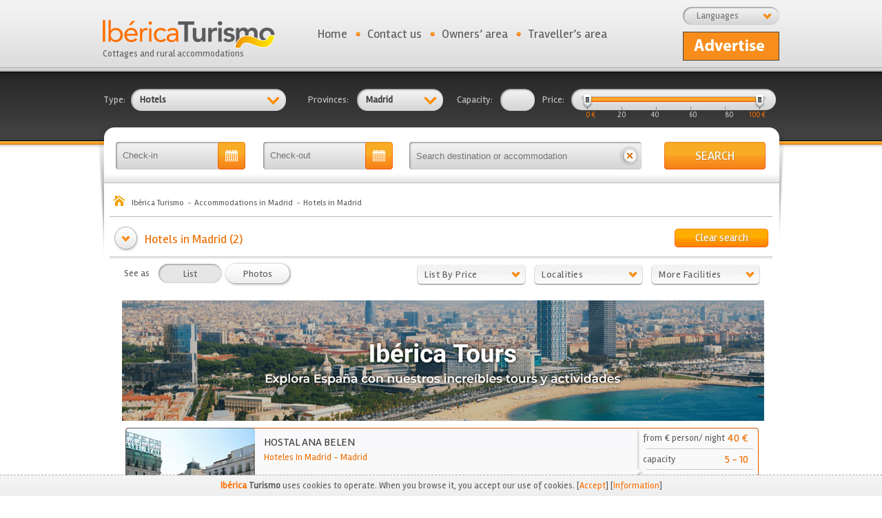

--- FILE ---
content_type: text/html; charset=UTF-8
request_url: https://ibericaturismo.com/en/accommodations/hoteles-in-madrid/4/28
body_size: 12042
content:
<!DOCTYPE html PUBLIC "-//W3C//DTD XHTML 1.0 Transitional//EN" "http://www.w3.org/TR/xhtml1/DTD/xhtml1-transitional.dtd">
<html xmlns="http://www.w3.org/1999/xhtml">
<head>
	
	<title>Hoteles y Casas Rurales en Madrid. Ibérica Turismo</title>
	<meta name="Description" content="Listado de hoteles y hoteles en Madrid. Buscador de alojamientos ordenados por precio, capacidad y características. Encuentra tu alojamiento rural ideal." />
	<meta name="language" content="es" />
	<meta name="revisit-after" content="7 days" />
	<meta name="GOOGLEBOT" content="INDEX,FOLLOW,ALL"/>
	<meta name="robots" content="index,follow,all"/>

	<meta http-equiv="Content-Type" content="text/html; charset=utf-8" />

	<link href='https://fonts.googleapis.com/css?family=Rambla&subset=latin,latin-ext' rel='stylesheet' type='text/css'>

	<link href="//maxcdn.bootstrapcdn.com/font-awesome/4.7.0/css/font-awesome.min.css" rel="stylesheet" type="text/css" /><link href="https://ibericaturismo.com/css/css_combinado.css?v=1.0.1" rel="stylesheet" type="text/css" />
	<script type="text/javascript">
		var site_url	= 'https://ibericaturismo.com/';
		var est_idioma	= 'en';
		var varios_seleccionados = 'Several marked';
	</script>

	<script type="text/javascript" src="https://ibericaturismo.com/js/js_combinado.js?v1"></script>

	<link rel="shortcut icon" href="https://ibericaturismo.com/favicon.ico" />

	<!-- Google Maps -->
		<meta name="viewport" content="width=1056">
			<meta name="google-translate-customization" content="edd7a828da86c91e-01de52b55a32cc78-g8e5cffaa50300f2c-16"></meta>

	
	

	<!-- Global site tag (gtag.js) - Google Analytics -->
	<script async src="https://www.googletagmanager.com/gtag/js?id=G-GPNXJG421B"></script>
	<script>
	  window.dataLayer = window.dataLayer || [];
	  function gtag(){dataLayer.push(arguments);}
	  gtag('js', new Date());

	  gtag('config', 'G-GPNXJG421B');
	  gtag('config', 'UA-40459918-10');
	</script>

	</head>
<body>

	<a href="https://plus.google.com/115650651552094618337" rel="publisher"><span style="display: none;">Google+</span></a>

	<script type="text/javascript">
		var es_inicio = '0';
	</script>

	<!-- Login con la aplicación de Facebook -->
<div id="fb-root"></div>
<script type="application/javascript">

	//Load the SDK Asynchronously
	(function(d){
		var js, id = 'facebook-jssdk', ref = d.getElementsByTagName('script')[0];
		if (d.getElementById(id)) {return;}
		js = d.createElement('script'); js.id = id; js.async = true;
		js.src = "//connect.facebook.net/en_US/all.js";
		ref.parentNode.insertBefore(js, ref);
	}(document));

	// Additional JS functions here
	window.fbAsyncInit = function() {
		
		FB.init({
			appId      : '497760750287293', // App ID
			channelUrl : 'http://www.ibericaturismo.com/', // Channel File
			status     : true, // check login status
			cookie     : true, // enable cookies to allow the server to access the session
			xfbml      : true  // parse XFBML
		});

	};

	
	// Comprobamos los permisos del usuario
  	function comprobar_acceso_facebook(tipo_usuario) {
		FB.getLoginStatus(function(response) {
			// Estoy logueado, pero no tengo acceso a la aplicación
			// No tengo la sesión iniciada en Facebook
			if (response['status'] !== 'connected') 
				login(tipo_usuario);
			
		});
	}

  	// Nos logueamos en la aplicación
	function login(tipo_usuario) {

		$.browser.safari = ($.browser.webkit && !(/chrome/.test(navigator.userAgent.toLowerCase())));

		if ($.browser.safari)
		    alert('Para acceder desde Safari, active los popups en su navegador o acceda directamente desde Facebook.');
		else
		{  		
		
	    	FB.login(function(response) {
	        	//console.log(response);
		    	// Si nos hemos logueado correctamente
	        	if (response.authResponse) {
	
	        		FB.api('/me', function(usuario) {
						
	        	    	datos = { 'usuario': usuario };
	
	        	    	$.ajax({
	        				url: site_url + 'en/' + tipo_usuario + '/registro/facebook?' + Math.floor(Math.random() * 100000),
	        				data: datos,
	        				type: 'post',
	        				dataType: 'json'
	        			}).done(function(res) { 
	
	        				// Si nos hemos registrado correctamente (Solo la primera vez), buscamos la imagen de perfil
	        				if ( res['registro'] == true)
	        				{
	        					var url = "https://graph.facebook.com/" + res['fb_username'] + "/picture?redirect=false&type=large";
	
	        					$.ajax({
	                				url: url,
	                				dataType: 'json'
	                			}).done(function(res_fb) { 
	
	                				// Obtenemos la ruta real de la imagen del usuario
	                				var url_imagen 	= res_fb['data']['url'];
	                				var fb_username = usuario['username'];
	                				var id_facebook = usuario['id'];
	                				
	                				datos = { 'url_imagen': url_imagen, 'fb_username': fb_username, 'id_facebook': id_facebook };
	
	                				$.ajax({
	                    				url: site_url + 'en/' + tipo_usuario + '/registro/imagen_facebook?' + Math.floor(Math.random() * 100000),
	                    				data: datos,
	                    				type: 'post',
	                    				dataType: 'json'
	                    			}).done(function(res) {
	
	                    				// Guardamos la sesion del usuario y le redirigimos su área
	        	        				datos_usuario(tipo_usuario, 0);
	                    				
	                    			});
	                				
	                			});
	        				}
	        				else
	        				{
	            				alert("");
	        					
		        				// Guardamos la sesion del usuario y le redirigimos su área
		        				//datos_usuario(tipo_usuario, 0);
	        				}
	        				
	        			});
	        	    	
	        	    });
	        		
	        	}
	    	});
		}
	}

  	// Obtenemos los datos del usuario conectado e iniciamos sesión
  	// Si hemos pulsado sobre "Dejar comentario" recibe un id distinto a 0 para redirigirle
	function datos_usuario(tipo_usuario, id_alojamiento_referrer) {

	    FB.api('/me', function(usuario) {
		    
	    	// Devuelve un error si el usuario no tiene iniciada la sesión en su equipo
	    	if (usuario['error'] != null)
	    	{ 
				// Comprobamos el error (Sesión no iniciada, aplicación no autorizada)
	    		comprobar_acceso_facebook(tipo_usuario);
	    	}
	    	else
	    	{
		    	datos = { 'id_facebook': usuario.id };
	
		    	$.ajax({
					url: site_url + 'en/' + tipo_usuario + '/acceso/facebook/?' + Math.floor(Math.random() * 100000),
					data: datos,
					type: 'post',
					dataType: 'json'
				}).done(function(res) { 

					if (res['sesion'] == 1)
					{
						if (id_alojamiento_referrer != 0)
							window.location = site_url + "en/" + tipo_usuario + "/comentarios/nuevo/alojamiento/" + id_alojamiento_referrer;
						else
							window.location = site_url + "en/" + tipo_usuario + "/inicio";
					}
					else
					{
						login(tipo_usuario);
					}
					
				});

	    	}
	    });

	}
		
</script>

<div id="cabecera">
	
	<div class="logo_portada">
		<a href="https://ibericaturismo.com/en" title="Ibérica Turismo Cottages and rural accommodations" id="logo_portal"><img src="https://ibericaturismo.com/img/web/logo.png" alt="Ibérica Turismo" /><br />Cottages and rural accommodations</a>
	</div>

	<div id="bg_combo_idiomas">
		<div id="rotulo_combo">Languages</div><div style="clear:both;"></div><div id="combo_idiomas"><a href="https://ibericaturismo.com/es">Español (España)</a><a href="https://ibericaturismo.com/en" style="text-decoration: underline;">English</a></div>	</div>

	<ul id="menu_superior">
		<li class="punto">
			<a href="https://ibericaturismo.com/en">Home</a>		</li>

		<li class="punto">
			<a href="https://ibericaturismo.com/en/contact">Contact us</a>		</li>

		<li class="punto en">
			<a href="https://ibericaturismo.com/en/propietarios/acceso" class="_popup_login mnu">Owners’ area</a>		</li>

		
		<li class="padd en">
			<a href="https://ibericaturismo.com/en/viajeros/acceso"  class="_popup_login mnu" id="area_viajeros">Traveller’s area</a>		</li>

		<!--
			<li>
				<div id="google_translate_element" style="padding-left: 10px; height: 26px; overflow: hidden;"></div><script type="text/javascript">
				function googleTranslateElementInit() {
				  new google.translate.TranslateElement({pageLanguage: 'es', includedLanguages: 'ca,de,en,es,eu,fr,gl,it,pt', autoDisplay: false}, 'google_translate_element');
				}
				</script><script type="text/javascript" src="//translate.google.com/translate_a/element.js?cb=googleTranslateElementInit"></script>
			</li>
		  -->
	</ul>

	<div id="alta-gratis" class="en">
		<a href="https://ibericaturismo.com/en/atencion-al-cliente">&nbsp</a>	</div>
</div>
	<div id="bg_contenido_fin">
		<div id="bg_contenido">

			
			<form action="https://ibericaturismo.com/en/alojamientos/busqueda" id="frm_busqueda" method="post" accept-charset="utf-8">
	<table cellpadding="0" cellspacing="0" border="0" width="980" align="center" style="padding-top: 31px;" class="busqueda-superior">
		<tr>

			<td><span class="rotulo_busqueda">Type:</span></td>
			<td style="position: relative;">
				<div class="bg_combo_busqueda" id="combo_tipos" style="background: url(https://ibericaturismo.com/img/web/sprite2.png);background-position: 0 -90px; no-repeat; width: 195px;">See categories</div>

				<div class="contiene_combo" id="cb_tipos" style="display: none;">
					<div class="flecha_combo" style="margin: 0 0 0 198px;"></div>
					<div style="clear:both;"></div>
					<div class="combo_busqueda">
															<a href="javascript:void(0);" title="Click to select Holiday Cottages (Rooms)" class="selector bg_combo_nosel" id="tipos_1" onclick="javascript:rellenar_input('tipos', 1);">
										Holiday Cottages (Rooms)									</a>
															<a href="javascript:void(0);" title="Click to select Holiday Cottages (Complete)" class="selector bg_combo_nosel" id="tipos_2" onclick="javascript:rellenar_input('tipos', 2);">
										Holiday Cottages (Complete)									</a>
															<a href="javascript:void(0);" title="Click to select Apartments" class="selector bg_combo_nosel" id="tipos_3" onclick="javascript:rellenar_input('tipos', 3);">
										Apartments									</a>
															<a href="javascript:void(0);" title="Click to select Hotels" class="selector bg_combo_nosel" id="tipos_4" onclick="javascript:rellenar_input('tipos', 4);">
										Hotels									</a>
															<a href="javascript:void(0);" title="Click to select Youth Hostels" class="selector bg_combo_nosel" id="tipos_5" onclick="javascript:rellenar_input('tipos', 5);">
										Youth Hostels									</a>
															<a href="javascript:void(0);" title="Click to select Campsite" class="selector bg_combo_nosel" id="tipos_6" onclick="javascript:rellenar_input('tipos', 6);">
										Campsite									</a>
															<a href="javascript:void(0);" title="Click to select Houses for rent" class="selector bg_combo_nosel" id="tipos_7" onclick="javascript:rellenar_input('tipos', 7);">
										Houses for rent									</a>
												<div class="botones_combo">
							<a href="javascript:void(0);" title="Clear" class="limpiar" onclick="javascript:limpia_combo('tipos');">Clear</a>
							<a href="javascript:void(0);" title="Confirm" class="confirmar" onclick="javascript:click_combo('tipos');$('#frm_busqueda').submit();">Confirm</a>
						</div>
						<div style="clear:both;"></div>
					</div>
				</div>

				<input type="text" name="tipos" value="4" id="tipos" style="display: none;" />			</td>

			<td><span class="rotulo_busqueda">Provinces:</span></td>
			<td style="position: relative;">
				<div class="bg_combo_busqueda" id="combo_ids_provincias" style="background: url(https://ibericaturismo.com/img/web/sprite2.png) no-repeat; background-position: 0 -172px; width: 95px;">See Provinces.</div>

				<div class="contiene_combo" id="cb_ids_provincias" style="display: none;">
					<div class="flecha_combo" style="margin: 0 0 0 98px;"></div>
					<div style="clear:both;"></div>
					<div class="combo_busqueda" style="margin-left: -100px;">
						<div id="scroll">
																<a href="javascript:void(0);" title="Click to select Álava" class="selector bg_combo_nosel" id="ids_provincias_1" onclick="javascript:rellenar_input('ids_provincias', 1);">
										Álava									</a>
																<a href="javascript:void(0);" title="Click to select Albacete" class="selector bg_combo_nosel" id="ids_provincias_2" onclick="javascript:rellenar_input('ids_provincias', 2);">
										Albacete									</a>
																<a href="javascript:void(0);" title="Click to select Alicante" class="selector bg_combo_nosel" id="ids_provincias_3" onclick="javascript:rellenar_input('ids_provincias', 3);">
										Alicante									</a>
																<a href="javascript:void(0);" title="Click to select Almería" class="selector bg_combo_nosel" id="ids_provincias_4" onclick="javascript:rellenar_input('ids_provincias', 4);">
										Almería									</a>
																<a href="javascript:void(0);" title="Click to select Asturias" class="selector bg_combo_nosel" id="ids_provincias_33" onclick="javascript:rellenar_input('ids_provincias', 33);">
										Asturias									</a>
																<a href="javascript:void(0);" title="Click to select Ávila" class="selector bg_combo_nosel" id="ids_provincias_5" onclick="javascript:rellenar_input('ids_provincias', 5);">
										Ávila									</a>
																<a href="javascript:void(0);" title="Click to select Badajoz" class="selector bg_combo_nosel" id="ids_provincias_6" onclick="javascript:rellenar_input('ids_provincias', 6);">
										Badajoz									</a>
																<a href="javascript:void(0);" title="Click to select Baleares" class="selector bg_combo_nosel" id="ids_provincias_7" onclick="javascript:rellenar_input('ids_provincias', 7);">
										Baleares									</a>
																<a href="javascript:void(0);" title="Click to select Barcelona" class="selector bg_combo_nosel" id="ids_provincias_8" onclick="javascript:rellenar_input('ids_provincias', 8);">
										Barcelona									</a>
																<a href="javascript:void(0);" title="Click to select Burgos" class="selector bg_combo_nosel" id="ids_provincias_9" onclick="javascript:rellenar_input('ids_provincias', 9);">
										Burgos									</a>
																<a href="javascript:void(0);" title="Click to select Cáceres" class="selector bg_combo_nosel" id="ids_provincias_10" onclick="javascript:rellenar_input('ids_provincias', 10);">
										Cáceres									</a>
																<a href="javascript:void(0);" title="Click to select Cádiz" class="selector bg_combo_nosel" id="ids_provincias_11" onclick="javascript:rellenar_input('ids_provincias', 11);">
										Cádiz									</a>
																<a href="javascript:void(0);" title="Click to select Cantabria" class="selector bg_combo_nosel" id="ids_provincias_39" onclick="javascript:rellenar_input('ids_provincias', 39);">
										Cantabria									</a>
																<a href="javascript:void(0);" title="Click to select Castellón" class="selector bg_combo_nosel" id="ids_provincias_12" onclick="javascript:rellenar_input('ids_provincias', 12);">
										Castellón									</a>
																<a href="javascript:void(0);" title="Click to select Ceuta" class="selector bg_combo_nosel" id="ids_provincias_51" onclick="javascript:rellenar_input('ids_provincias', 51);">
										Ceuta									</a>
																<a href="javascript:void(0);" title="Click to select Ciudad Real" class="selector bg_combo_nosel" id="ids_provincias_13" onclick="javascript:rellenar_input('ids_provincias', 13);">
										Ciudad Real									</a>
																<a href="javascript:void(0);" title="Click to select Córdoba" class="selector bg_combo_nosel" id="ids_provincias_14" onclick="javascript:rellenar_input('ids_provincias', 14);">
										Córdoba									</a>
																<a href="javascript:void(0);" title="Click to select Cuenca" class="selector bg_combo_nosel" id="ids_provincias_16" onclick="javascript:rellenar_input('ids_provincias', 16);">
										Cuenca									</a>
																<a href="javascript:void(0);" title="Click to select Girona" class="selector bg_combo_nosel" id="ids_provincias_17" onclick="javascript:rellenar_input('ids_provincias', 17);">
										Girona									</a>
																<a href="javascript:void(0);" title="Click to select Granada" class="selector bg_combo_nosel" id="ids_provincias_18" onclick="javascript:rellenar_input('ids_provincias', 18);">
										Granada									</a>
																<a href="javascript:void(0);" title="Click to select Guadalajara" class="selector bg_combo_nosel" id="ids_provincias_19" onclick="javascript:rellenar_input('ids_provincias', 19);">
										Guadalajara									</a>
																<a href="javascript:void(0);" title="Click to select Guipúzcoa" class="selector bg_combo_nosel" id="ids_provincias_20" onclick="javascript:rellenar_input('ids_provincias', 20);">
										Guipúzcoa									</a>
																<a href="javascript:void(0);" title="Click to select Huelva" class="selector bg_combo_nosel" id="ids_provincias_21" onclick="javascript:rellenar_input('ids_provincias', 21);">
										Huelva									</a>
																<a href="javascript:void(0);" title="Click to select Huesca" class="selector bg_combo_nosel" id="ids_provincias_22" onclick="javascript:rellenar_input('ids_provincias', 22);">
										Huesca									</a>
																<a href="javascript:void(0);" title="Click to select Jaén" class="selector bg_combo_nosel" id="ids_provincias_23" onclick="javascript:rellenar_input('ids_provincias', 23);">
										Jaén									</a>
																<a href="javascript:void(0);" title="Click to select La Coruña" class="selector bg_combo_nosel" id="ids_provincias_15" onclick="javascript:rellenar_input('ids_provincias', 15);">
										La Coruña									</a>
																<a href="javascript:void(0);" title="Click to select La Rioja" class="selector bg_combo_nosel" id="ids_provincias_26" onclick="javascript:rellenar_input('ids_provincias', 26);">
										La Rioja									</a>
																<a href="javascript:void(0);" title="Click to select Las Palmas" class="selector bg_combo_nosel" id="ids_provincias_35" onclick="javascript:rellenar_input('ids_provincias', 35);">
										Las Palmas									</a>
																<a href="javascript:void(0);" title="Click to select León" class="selector bg_combo_nosel" id="ids_provincias_24" onclick="javascript:rellenar_input('ids_provincias', 24);">
										León									</a>
																<a href="javascript:void(0);" title="Click to select Lleida" class="selector bg_combo_nosel" id="ids_provincias_25" onclick="javascript:rellenar_input('ids_provincias', 25);">
										Lleida									</a>
																<a href="javascript:void(0);" title="Click to select Lugo" class="selector bg_combo_nosel" id="ids_provincias_27" onclick="javascript:rellenar_input('ids_provincias', 27);">
										Lugo									</a>
																<a href="javascript:void(0);" title="Click to select Madrid" class="selector bg_combo_nosel" id="ids_provincias_28" onclick="javascript:rellenar_input('ids_provincias', 28);">
										Madrid									</a>
																<a href="javascript:void(0);" title="Click to select Málaga" class="selector bg_combo_nosel" id="ids_provincias_29" onclick="javascript:rellenar_input('ids_provincias', 29);">
										Málaga									</a>
																<a href="javascript:void(0);" title="Click to select Melilla" class="selector bg_combo_nosel" id="ids_provincias_52" onclick="javascript:rellenar_input('ids_provincias', 52);">
										Melilla									</a>
																<a href="javascript:void(0);" title="Click to select Murcia" class="selector bg_combo_nosel" id="ids_provincias_30" onclick="javascript:rellenar_input('ids_provincias', 30);">
										Murcia									</a>
																<a href="javascript:void(0);" title="Click to select Navarra" class="selector bg_combo_nosel" id="ids_provincias_31" onclick="javascript:rellenar_input('ids_provincias', 31);">
										Navarra									</a>
																<a href="javascript:void(0);" title="Click to select Ourense" class="selector bg_combo_nosel" id="ids_provincias_32" onclick="javascript:rellenar_input('ids_provincias', 32);">
										Ourense									</a>
																<a href="javascript:void(0);" title="Click to select Palencia" class="selector bg_combo_nosel" id="ids_provincias_34" onclick="javascript:rellenar_input('ids_provincias', 34);">
										Palencia									</a>
																<a href="javascript:void(0);" title="Click to select Pontevedra" class="selector bg_combo_nosel" id="ids_provincias_36" onclick="javascript:rellenar_input('ids_provincias', 36);">
										Pontevedra									</a>
																<a href="javascript:void(0);" title="Click to select S.C. Tenerife" class="selector bg_combo_nosel" id="ids_provincias_38" onclick="javascript:rellenar_input('ids_provincias', 38);">
										S.C. Tenerife									</a>
																<a href="javascript:void(0);" title="Click to select Salamanca" class="selector bg_combo_nosel" id="ids_provincias_37" onclick="javascript:rellenar_input('ids_provincias', 37);">
										Salamanca									</a>
																<a href="javascript:void(0);" title="Click to select Segovia" class="selector bg_combo_nosel" id="ids_provincias_40" onclick="javascript:rellenar_input('ids_provincias', 40);">
										Segovia									</a>
																<a href="javascript:void(0);" title="Click to select Sevilla" class="selector bg_combo_nosel" id="ids_provincias_41" onclick="javascript:rellenar_input('ids_provincias', 41);">
										Sevilla									</a>
																<a href="javascript:void(0);" title="Click to select Soria" class="selector bg_combo_nosel" id="ids_provincias_42" onclick="javascript:rellenar_input('ids_provincias', 42);">
										Soria									</a>
																<a href="javascript:void(0);" title="Click to select Tarragona" class="selector bg_combo_nosel" id="ids_provincias_43" onclick="javascript:rellenar_input('ids_provincias', 43);">
										Tarragona									</a>
																<a href="javascript:void(0);" title="Click to select Teruel" class="selector bg_combo_nosel" id="ids_provincias_44" onclick="javascript:rellenar_input('ids_provincias', 44);">
										Teruel									</a>
																<a href="javascript:void(0);" title="Click to select Toledo" class="selector bg_combo_nosel" id="ids_provincias_45" onclick="javascript:rellenar_input('ids_provincias', 45);">
										Toledo									</a>
																<a href="javascript:void(0);" title="Click to select Valencia" class="selector bg_combo_nosel" id="ids_provincias_46" onclick="javascript:rellenar_input('ids_provincias', 46);">
										Valencia									</a>
																<a href="javascript:void(0);" title="Click to select Valladolid" class="selector bg_combo_nosel" id="ids_provincias_47" onclick="javascript:rellenar_input('ids_provincias', 47);">
										Valladolid									</a>
																<a href="javascript:void(0);" title="Click to select Vizcaya" class="selector bg_combo_nosel" id="ids_provincias_48" onclick="javascript:rellenar_input('ids_provincias', 48);">
										Vizcaya									</a>
																<a href="javascript:void(0);" title="Click to select Zamora" class="selector bg_combo_nosel" id="ids_provincias_49" onclick="javascript:rellenar_input('ids_provincias', 49);">
										Zamora									</a>
																<a href="javascript:void(0);" title="Click to select Zaragoza" class="selector bg_combo_nosel" id="ids_provincias_50" onclick="javascript:rellenar_input('ids_provincias', 50);">
										Zaragoza									</a>
													</div>
						<div class="botones_combo" style="float: left;">
							<a href="javascript:void(0);" title="Clear" class="limpiar" onclick="javascript:limpia_combo('ids_provincias');">Clear</a>
							<a href="javascript:void(0);" title="Confirm" class="confirmar" onclick="javascript:click_combo('ids_provincias');$('#frm_busqueda').submit();">Confirm</a>
						</div>
						<div style="clear:both;"></div>
					</div>
				</div>

				<input type="text" name="ids_provincias" value="28" id="ids_provincias" style="display: none;" />			</td>

			<!--
			<td><span class="rotulo_busqueda">Type:</span></td>
			<td style="position: relative;">
				<div class="bg_combo_busqueda" id="combo_tipos_alquiler">See types</div>

				<div class="contiene_combo" id="cb_tipos_alquiler" style="display: none;">
					<div class="flecha_combo" style="margin: 0 0 0 122px;"></div>
					<div style="clear:both;"></div>
					<div class="combo_busqueda" style="margin-left: -80px;">
															<a href="javascript:void(0);" title="Click to select Self Catering" class="selector bg_combo_nosel" id="tipos_alquiler_1" onclick="javascript:rellenar_input('tipos_alquiler', 1);">
										Self Catering									</a>
															<a href="javascript:void(0);" title="Click to select Room rental" class="selector bg_combo_nosel" id="tipos_alquiler_2" onclick="javascript:rellenar_input('tipos_alquiler', 2);">
										Room rental									</a>
												<div class="botones_combo">
							<a href="javascript:void(0);" title="Clear" class="limpiar" onclick="javascript:limpia_combo('tipos_alquiler');">Clear</a>
							<a href="javascript:void(0);" title="Confirm" class="confirmar" onclick="javascript:click_combo('tipos_alquiler');$('#frm_busqueda').submit();">Confirm</a>
						</div>
						<div style="clear:both;"></div>
					</div>
				</div>

				<input type="text" name="tipos_alquiler" value="" id="tipos_alquiler" style="display: none;" />			</td>
			-->

			<td><span class="rotulo_busqueda">Capacity:</span></td>
			<td>
				<input type="text" name="capacidad_desde" value="" id="tb_capacidad" />			</td>

			<td><span class="rotulo_busqueda">Price:</span></td>
			<td width="135">
				<div id="contiene_precio">
					<input type="text" name="precio_desde" value="" id="precio_desde" /><input type="text" name="precio_hasta" value="" id="precio_hasta" />				</div>
				<div class="bg_slider en">
					<div id="slider"></div>
				</div>
				<div style="clear:both;"></div>
				<table cellpadding="0" cellspacing="0" border="0" class="tabla_valores">
					<tr>
						<td id="td_0" class="td_slide sel" rel="0" width="10%">0</td>
						<td id="td_20" class="td_slide" width="20%" rel="20" align="center">20 &euro;</td>
						<td id="td_40" class="td_slide" width="16%" rel="40" align="center">40</td>
						<td id="td_60" class="td_slide" width="16%" rel="60" align="right">60</td>
						<td id="td_80" class="td_slide" width="20%" rel="80" align="right">80 &euro;</td>
						<td id="td_100" class="td_slide sel" width="18%" rel="100" align="right">100</td>
					</tr>
				</table>
			</td>

		</tr>
	</table>

	
	<table cellpadding="0" cellspacing="0" border="0" width="980" align="center" style="padding-top: 45px;">
		<tr>
			<td style="padding-left: 18px;"><input type="text" name="fecha_entrada_aux" value="" id="fecha_entrada_aux" class="bg_text_fecha buscador" readonly="true" placeholder="Check-in" /></td>
			<td><input type="text" name="fecha_salida_aux" value="" id="fecha_salida_aux" class="bg_text_fecha buscador" readonly="true" placeholder="Check-out" /></td>

			<td width="370" height="40">
				<input type="text" name="txt_busqueda" value="" id="bg_txt_busqueda" placeholder="Search destination or accommodation" /><a href="https://ibericaturismo.com/en/accommodations/clean-search" class="limpiar-busqueda-general" title="Clear search">&nbsp;</a>				<div style="clear:both;"></div>
			</td>

			<td><a href="javascript:void(0);" title="SEARCH" id="bg_bt_comprar" onclick="javascript:$('#frm_busqueda').submit();">SEARCH</a></td>
		</tr>
	</table>

<input type="text" name="fecha_entrada" value="" id="fecha_entrada" style="display: none;" /><input type="text" name="fecha_salida" value="" id="fecha_salida" style="display: none;" /></form>
<script>

	$(document).ready(function(){

		$( "#bg_txt_busqueda" ).autocomplete({
			source: site_url + "en/busqueda/alojamientos",
			minLength: 2,
			select: function( event, ui ) {

				if(ui.item.tipo == 1)
					window.location = site_url + "en/alojamientos/ver/" + ui.item.uri + "/" + ui.item.id;
				else if(ui.item.tipo == 2)
					window.location = site_url + "en/alojamientos/poblacion/" + ui.item.uri + "/" + ui.item.id;

			}
		});

	});

</script>

<ol itemscope itemtype="http://schema.org/BreadcrumbList" id="migas-pan">
	<li itemprop="itemListElement" itemscope itemtype="http://schema.org/ListItem" style="display: inline;"><a href="https://ibericaturismo.com/en" itemprop="item" title="Ibérica Turismo"><span itemprop="name">Ibérica Turismo</span></a><meta itemprop="position" content="1" /></li><li itemprop="itemListElement" itemscope itemtype="http://schema.org/ListItem" style="display: inline;"><a href="https://ibericaturismo.com/en/accommodations-in-madrid-28" itemprop="item" title="Accommodations in Madrid"><span itemprop="name">Accommodations in Madrid</span></a><meta itemprop="position" content="2" /></li><li itemprop="itemListElement" itemscope itemtype="http://schema.org/ListItem" style="display: inline;"><a href="https://ibericaturismo.com/en/accommodations/hotels-in-madrid/4/28" itemprop="item" title="Hotels in Madrid"><span itemprop="name">Hotels in Madrid</span></a><meta itemprop="position" content="3" /></li></ol>


<div class="cabecera-listado" style='background: url(https://ibericaturismo.com/img/web/bg_separador_busqueda.png) repeat-x bottom;'>

	<a href="https://ibericaturismo.com/en/accommodations/clean-search" title="Clear search" class="bt_limpiar" style="margin: 3px 6px 0 0;">Clear search</a>
	<h1>
		Hotels in Madrid (2)	</h1>

	<div style="clear:both;"></div>

</div>


<div class="contenido_934"><form action="https://ibericaturismo.com/en/alojamientos/busqueda_listado" id="frm_busqueda_listado" method="post" accept-charset="utf-8">
	<div class="filtros-listado">
		<div class="filtros-listado-izquierda">
			<span style="margin-right: 10px; float: left;">
				See as			</span>

			<a href="https://ibericaturismo.com/en/accommodations/list" class="bt_social sel" style="float: left; margin: 0;" title="List" >List</a><a href="https://ibericaturismo.com/en/accommodations/list-photos" class="bt_social" style="float: left; margin: 0;" title="Photos" >Photos</a>
			<div style="clear:both;"></div>
		</div>

		<div class="filtros-listado-derecha">
			<div style="float: left;">
				<div class="combo combo_orden" id="combo-1" onclick="javascript:cambia_clases_listado('orden');">
					List by price				</div>

				<div style="clear:both;"></div>

				<div class="combo_listado combo-1">
					<div class="fondo_combo">
						<div class="opcion">
							<a href="javascript:void(0);" class="radio_precio sel orden_0" id="orden_0" onclick="javascript:$('#orden').val(0);">
								Do not filter by price							</a>
						</div>
						<div class="opcion">
							<a href="javascript:void(0);" class="radio_precio orden_1" id="orden_1" onclick="javascript:$('#orden').val(1);">
								More expensive							</a>
						</div>
						<div class="opcion">
							<a href="javascript:void(0);" class="radio_precio orden_2" id="orden_2" onclick="javascript:$('#orden').val(2);">
								Cheaper							</a>
						</div>
					</div>

					<div class="btn-combo-buscar" style="margin-top: -6px;">
						<a href="javascript:void(0);" title="SEARCH" onclick="javascript:$('#frm_busqueda_listado').submit();">SEARCH</a>
					</div>

				</div>

				<input type="text" name="orden" value="" id="orden" style="display: none;" />			</div>

			<div style="float: left;">
				<div class="combo combo_ids_poblaciones" id="combo-2" onclick="javascript:cambia_clases_listado('ids_poblaciones');">
					Localities				</div>
				<div style="clear:both;"></div>

				<div class="combo_listado combo-2" style="margin-left: -48px;">
					<div class="fondo_combo">
						<div id="scroll-poblaciones">
																	<div class="opcion">
											<a href="javascript:void(0);" class="opcion-combo ids_poblaciones_853"
												id="ids_poblaciones_853" title="braojos"
												onclick="javascript:rellenar_input('ids_poblaciones', 853);" style="text-transform: capitalize;"> braojos											</a>
										</div>
																	<div class="opcion">
											<a href="javascript:void(0);" class="opcion-combo ids_poblaciones_426"
												id="ids_poblaciones_426" title="brunete"
												onclick="javascript:rellenar_input('ids_poblaciones', 426);" style="text-transform: capitalize;"> brunete											</a>
										</div>
																	<div class="opcion">
											<a href="javascript:void(0);" class="opcion-combo ids_poblaciones_137"
												id="ids_poblaciones_137" title="chinchón"
												onclick="javascript:rellenar_input('ids_poblaciones', 137);" style="text-transform: capitalize;"> chinchón											</a>
										</div>
																	<div class="opcion">
											<a href="javascript:void(0);" class="opcion-combo ids_poblaciones_1240"
												id="ids_poblaciones_1240" title="garganta de los montes"
												onclick="javascript:rellenar_input('ids_poblaciones', 1240);" style="text-transform: capitalize;"> garganta de los montes											</a>
										</div>
																	<div class="opcion">
											<a href="javascript:void(0);" class="opcion-combo ids_poblaciones_362"
												id="ids_poblaciones_362" title="madarcos"
												onclick="javascript:rellenar_input('ids_poblaciones', 362);" style="text-transform: capitalize;"> madarcos											</a>
										</div>
																	<div class="opcion">
											<a href="javascript:void(0);" class="opcion-combo ids_poblaciones_829"
												id="ids_poblaciones_829" title="madrid"
												onclick="javascript:rellenar_input('ids_poblaciones', 829);" style="text-transform: capitalize;"> madrid											</a>
										</div>
																	<div class="opcion">
											<a href="javascript:void(0);" class="opcion-combo ids_poblaciones_140"
												id="ids_poblaciones_140" title="miraflores de la sierra"
												onclick="javascript:rellenar_input('ids_poblaciones', 140);" style="text-transform: capitalize;"> miraflores de la sierra											</a>
										</div>
																	<div class="opcion">
											<a href="javascript:void(0);" class="opcion-combo ids_poblaciones_1616"
												id="ids_poblaciones_1616" title="pelayos de la presa"
												onclick="javascript:rellenar_input('ids_poblaciones', 1616);" style="text-transform: capitalize;"> pelayos de la presa											</a>
										</div>
																	<div class="opcion">
											<a href="javascript:void(0);" class="opcion-combo ids_poblaciones_33"
												id="ids_poblaciones_33" title="rascafría"
												onclick="javascript:rellenar_input('ids_poblaciones', 33);" style="text-transform: capitalize;"> rascafría											</a>
										</div>
													</div>
					</div>

					<div class="btn-combo-buscar" style="margin-top: -3px; height: 55px; padding-top: 40px;">
						<a href="javascript:void(0);" onclick="javascript:$('#frm_busqueda_listado').submit();" class="bt_oferta">SEARCH</a>

						<a href="javascript:void(0);" class="desmarcar" onclick="javascript:desmarcar('ids_poblaciones');">deselect all</a>
					</div>

				</div>

				<input type="text" name="ids_poblaciones" value="" id="ids_poblaciones" style="display: none;" />
			</div>

			<div style="float: left; position: relative;">
				<div class="combo combo_ids_especiales" id="combo-3" onclick="javascript:cambia_clases_listado('ids_especiales');">
					more facilities				</div>
				<div style="clear:both;"></div>

				<div class="combo_listado combo-3">
					<div class="fondo_combo">
						<div id="scroll-caracteristicas">
							<div class="opcion" style="background: #f68a1d; width: 191px; padding: 0; margin: 0 0 4px 14px; border-radius: 20px; text-shadow: 0px 1px 1px rgba(71, 71, 71, 0.75); color: #fff;">&nbsp;&nbsp;&nbsp;Specials</div>									<div class="opcion">
										<a href="javascript:void(0);" class="opcion-combo ids_especiales_1" id="ids_especiales_1" onclick="javascript:rellenar_input('ids_especiales', 1);" title="Pets allowed">
											Pets allowed										</a>
									</div>
																<div class="opcion">
										<a href="javascript:void(0);" class="opcion-combo ids_especiales_7" id="ids_especiales_7" onclick="javascript:rellenar_input('ids_especiales', 7);" title="Accommodations with fireplace">
											Accommodations with fireplace										</a>
									</div>
																<div class="opcion">
										<a href="javascript:void(0);" class="opcion-combo ids_especiales_39" id="ids_especiales_39" onclick="javascript:rellenar_input('ids_especiales', 39);" title="Close to the beach">
											Close to the beach										</a>
									</div>
																<div class="opcion">
										<a href="javascript:void(0);" class="opcion-combo ids_especiales_3" id="ids_especiales_3" onclick="javascript:rellenar_input('ids_especiales', 3);" title="Accommodations with Jacuzzi">
											Accommodations with Jacuzzi										</a>
									</div>
																<div class="opcion">
										<a href="javascript:void(0);" class="opcion-combo ids_especiales_8" id="ids_especiales_8" onclick="javascript:rellenar_input('ids_especiales', 8);" title="For disabled people">
											For disabled people										</a>
									</div>
																<div class="opcion">
										<a href="javascript:void(0);" class="opcion-combo ids_especiales_40" id="ids_especiales_40" onclick="javascript:rellenar_input('ids_especiales', 40);" title="Mountain / Skiing">
											Mountain / Skiing										</a>
									</div>
																<div class="opcion">
										<a href="javascript:void(0);" class="opcion-combo ids_especiales_4" id="ids_especiales_4" onclick="javascript:rellenar_input('ids_especiales', 4);" title="Heated pool">
											Heated pool										</a>
									</div>
																<div class="opcion">
										<a href="javascript:void(0);" class="opcion-combo ids_especiales_9" id="ids_especiales_9" onclick="javascript:rellenar_input('ids_especiales', 9);" title="Accommodations with  WiFi">
											Accommodations with  WiFi										</a>
									</div>
																<div class="opcion">
										<a href="javascript:void(0);" class="opcion-combo ids_especiales_5" id="ids_especiales_5" onclick="javascript:rellenar_input('ids_especiales', 5);" title="Accommodations with Spa">
											Accommodations with Spa										</a>
									</div>
																<div class="opcion">
										<a href="javascript:void(0);" class="opcion-combo ids_especiales_6" id="ids_especiales_6" onclick="javascript:rellenar_input('ids_especiales', 6);" title="Accommodations with pool">
											Accommodations with pool										</a>
									</div>
							<div class="opcion" style="background: #f68a1d; width: 191px; padding: 0; margin: 0 0 4px 14px; border-radius: 20px; text-shadow: 0px 1px 1px rgba(71, 71, 71, 0.75); color: #fff;">&nbsp;&nbsp;&nbsp;Outside</div>									<div class="opcion">
										<a href="javascript:void(0);" class="opcion-combo ids_especiales_11" id="ids_especiales_11" onclick="javascript:rellenar_input('ids_especiales', 11);" title="Barbecue">
											Barbecue										</a>
									</div>
																<div class="opcion">
										<a href="javascript:void(0);" class="opcion-combo ids_especiales_43" id="ids_especiales_43" onclick="javascript:rellenar_input('ids_especiales', 43);" title="Granja">
											Granja										</a>
									</div>
																<div class="opcion">
										<a href="javascript:void(0);" class="opcion-combo ids_especiales_79" id="ids_especiales_79" onclick="javascript:rellenar_input('ids_especiales', 79);" title="Yard">
											Yard										</a>
									</div>
																<div class="opcion">
										<a href="javascript:void(0);" class="opcion-combo ids_especiales_17" id="ids_especiales_17" onclick="javascript:rellenar_input('ids_especiales', 17);" title="Parking">
											Parking										</a>
									</div>
																<div class="opcion">
										<a href="javascript:void(0);" class="opcion-combo ids_especiales_13" id="ids_especiales_13" onclick="javascript:rellenar_input('ids_especiales', 13);" title="Terrace">
											Terrace										</a>
									</div>
																<div class="opcion">
										<a href="javascript:void(0);" class="opcion-combo ids_especiales_41" id="ids_especiales_41" onclick="javascript:rellenar_input('ids_especiales', 41);" title="Garden Furniture">
											Garden Furniture										</a>
									</div>
																<div class="opcion">
										<a href="javascript:void(0);" class="opcion-combo ids_especiales_10" id="ids_especiales_10" onclick="javascript:rellenar_input('ids_especiales', 10);" title="Swimming pool">
											Swimming pool										</a>
									</div>
																<div class="opcion">
										<a href="javascript:void(0);" class="opcion-combo ids_especiales_42" id="ids_especiales_42" onclick="javascript:rellenar_input('ids_especiales', 42);" title="Vegetable Garden">
											Vegetable Garden										</a>
									</div>
																<div class="opcion">
										<a href="javascript:void(0);" class="opcion-combo ids_especiales_38" id="ids_especiales_38" onclick="javascript:rellenar_input('ids_especiales', 38);" title="Garden">
											Garden										</a>
									</div>
							<div class="opcion" style="background: #f68a1d; width: 191px; padding: 0; margin: 0 0 4px 14px; border-radius: 20px; text-shadow: 0px 1px 1px rgba(71, 71, 71, 0.75); color: #fff;">&nbsp;&nbsp;&nbsp;Inside</div>									<div class="opcion">
										<a href="javascript:void(0);" class="opcion-combo ids_especiales_25" id="ids_especiales_25" onclick="javascript:rellenar_input('ids_especiales', 25);" title="Cot">
											Cot										</a>
									</div>
																<div class="opcion">
										<a href="javascript:void(0);" class="opcion-combo ids_especiales_16" id="ids_especiales_16" onclick="javascript:rellenar_input('ids_especiales', 16);" title="Air-conditioning">
											Air-conditioning										</a>
									</div>
																<div class="opcion">
										<a href="javascript:void(0);" class="opcion-combo ids_especiales_48" id="ids_especiales_48" onclick="javascript:rellenar_input('ids_especiales', 48);" title="Conference room">
											Conference room										</a>
									</div>
																<div class="opcion">
										<a href="javascript:void(0);" class="opcion-combo ids_especiales_30" id="ids_especiales_30" onclick="javascript:rellenar_input('ids_especiales', 30);" title="Toallas">
											Toallas										</a>
									</div>
																<div class="opcion">
										<a href="javascript:void(0);" class="opcion-combo ids_especiales_21" id="ids_especiales_21" onclick="javascript:rellenar_input('ids_especiales', 21);" title="Dishwasher">
											Dishwasher										</a>
									</div>
																<div class="opcion">
										<a href="javascript:void(0);" class="opcion-combo ids_especiales_12" id="ids_especiales_12" onclick="javascript:rellenar_input('ids_especiales', 12);" title="Satellite TV">
											Satellite TV										</a>
									</div>
																<div class="opcion">
										<a href="javascript:void(0);" class="opcion-combo ids_especiales_44" id="ids_especiales_44" onclick="javascript:rellenar_input('ids_especiales', 44);" title="Bathroom">
											Bathroom										</a>
									</div>
																<div class="opcion">
										<a href="javascript:void(0);" class="opcion-combo ids_especiales_35" id="ids_especiales_35" onclick="javascript:rellenar_input('ids_especiales', 35);" title="Televisión">
											Televisión										</a>
									</div>
																<div class="opcion">
										<a href="javascript:void(0);" class="opcion-combo ids_especiales_26" id="ids_especiales_26" onclick="javascript:rellenar_input('ids_especiales', 26);" title="Bedding">
											Bedding										</a>
									</div>
																<div class="opcion">
										<a href="javascript:void(0);" class="opcion-combo ids_especiales_49" id="ids_especiales_49" onclick="javascript:rellenar_input('ids_especiales', 49);" title="Living room">
											Living room										</a>
									</div>
																<div class="opcion">
										<a href="javascript:void(0);" class="opcion-combo ids_especiales_31" id="ids_especiales_31" onclick="javascript:rellenar_input('ids_especiales', 31);" title="Hairdryer">
											Hairdryer										</a>
									</div>
																<div class="opcion">
										<a href="javascript:void(0);" class="opcion-combo ids_especiales_22" id="ids_especiales_22" onclick="javascript:rellenar_input('ids_especiales', 22);" title="Cookware">
											Cookware										</a>
									</div>
																<div class="opcion">
										<a href="javascript:void(0);" class="opcion-combo ids_especiales_45" id="ids_especiales_45" onclick="javascript:rellenar_input('ids_especiales', 45);" title="En-suite bathroom">
											En-suite bathroom										</a>
									</div>
																<div class="opcion">
										<a href="javascript:void(0);" class="opcion-combo ids_especiales_80" id="ids_especiales_80" onclick="javascript:rellenar_input('ids_especiales', 80);" title="Jacuzzi">
											Jacuzzi										</a>
									</div>
																<div class="opcion">
										<a href="javascript:void(0);" class="opcion-combo ids_especiales_27" id="ids_especiales_27" onclick="javascript:rellenar_input('ids_especiales', 27);" title="Iron">
											Iron										</a>
									</div>
																<div class="opcion">
										<a href="javascript:void(0);" class="opcion-combo ids_especiales_18" id="ids_especiales_18" onclick="javascript:rellenar_input('ids_especiales', 18);" title="Fully furnished kitchen">
											Fully furnished kitchen										</a>
									</div>
																<div class="opcion">
										<a href="javascript:void(0);" class="opcion-combo ids_especiales_50" id="ids_especiales_50" onclick="javascript:rellenar_input('ids_especiales', 50);" title="Sauna">
											Sauna										</a>
									</div>
																<div class="opcion">
										<a href="javascript:void(0);" class="opcion-combo ids_especiales_75" id="ids_especiales_75" onclick="javascript:rellenar_input('ids_especiales', 75);" title="Television in the room">
											Television in the room										</a>
									</div>
																<div class="opcion">
										<a href="javascript:void(0);" class="opcion-combo ids_especiales_32" id="ids_especiales_32" onclick="javascript:rellenar_input('ids_especiales', 32);" title="DVD">
											DVD										</a>
									</div>
																<div class="opcion">
										<a href="javascript:void(0);" class="opcion-combo ids_especiales_23" id="ids_especiales_23" onclick="javascript:rellenar_input('ids_especiales', 23);" title="Oven">
											Oven										</a>
									</div>
																<div class="opcion">
										<a href="javascript:void(0);" class="opcion-combo ids_especiales_14" id="ids_especiales_14" onclick="javascript:rellenar_input('ids_especiales', 14);" title="Lift">
											Lift										</a>
									</div>
																<div class="opcion">
										<a href="javascript:void(0);" class="opcion-combo ids_especiales_46" id="ids_especiales_46" onclick="javascript:rellenar_input('ids_especiales', 46);" title="Fireplace inside the room">
											Fireplace inside the room										</a>
									</div>
																<div class="opcion">
										<a href="javascript:void(0);" class="opcion-combo ids_especiales_28" id="ids_especiales_28" onclick="javascript:rellenar_input('ids_especiales', 28);" title="Ironing board">
											Ironing board										</a>
									</div>
																<div class="opcion">
										<a href="javascript:void(0);" class="opcion-combo ids_especiales_19" id="ids_especiales_19" onclick="javascript:rellenar_input('ids_especiales', 19);" title="Fridge">
											Fridge										</a>
									</div>
																<div class="opcion">
										<a href="javascript:void(0);" class="opcion-combo ids_especiales_76" id="ids_especiales_76" onclick="javascript:rellenar_input('ids_especiales', 76);" title="Games">
											Games										</a>
									</div>
																<div class="opcion">
										<a href="javascript:void(0);" class="opcion-combo ids_especiales_24" id="ids_especiales_24" onclick="javascript:rellenar_input('ids_especiales', 24);" title="Washing machine">
											Washing machine										</a>
									</div>
																<div class="opcion">
										<a href="javascript:void(0);" class="opcion-combo ids_especiales_15" id="ids_especiales_15" onclick="javascript:rellenar_input('ids_especiales', 15);" title="Heating">
											Heating										</a>
									</div>
																<div class="opcion">
										<a href="javascript:void(0);" class="opcion-combo ids_especiales_47" id="ids_especiales_47" onclick="javascript:rellenar_input('ids_especiales', 47);" title="Dining room">
											Dining room										</a>
									</div>
																<div class="opcion">
										<a href="javascript:void(0);" class="opcion-combo ids_especiales_29" id="ids_especiales_29" onclick="javascript:rellenar_input('ids_especiales', 29);" title="Blankets">
											Blankets										</a>
									</div>
																<div class="opcion">
										<a href="javascript:void(0);" class="opcion-combo ids_especiales_20" id="ids_especiales_20" onclick="javascript:rellenar_input('ids_especiales', 20);" title="Microwave">
											Microwave										</a>
									</div>
							<div class="opcion" style="background: #f68a1d; width: 191px; padding: 0; margin: 0 0 4px 14px; border-radius: 20px; text-shadow: 0px 1px 1px rgba(71, 71, 71, 0.75); color: #fff;">&nbsp;&nbsp;&nbsp;Facilities</div>									<div class="opcion">
										<a href="javascript:void(0);" class="opcion-combo ids_especiales_34" id="ids_especiales_34" onclick="javascript:rellenar_input('ids_especiales', 34);" title="Internet">
											Internet										</a>
									</div>
																<div class="opcion">
										<a href="javascript:void(0);" class="opcion-combo ids_especiales_59" id="ids_especiales_59" onclick="javascript:rellenar_input('ids_especiales', 59);" title="Guided walks">
											Guided walks										</a>
									</div>
																<div class="opcion">
										<a href="javascript:void(0);" class="opcion-combo ids_especiales_53" id="ids_especiales_53" onclick="javascript:rellenar_input('ids_especiales', 53);" title="Lunch service">
											Lunch service										</a>
									</div>
																<div class="opcion">
										<a href="javascript:void(0);" class="opcion-combo ids_especiales_60" id="ids_especiales_60" onclick="javascript:rellenar_input('ids_especiales', 60);" title="Restaurant">
											Restaurant										</a>
									</div>
																<div class="opcion">
										<a href="javascript:void(0);" class="opcion-combo ids_especiales_85" id="ids_especiales_85" onclick="javascript:rellenar_input('ids_especiales', 85);" title="Adults only (no se adminten niños)">
											Adults only (no se adminten niños)										</a>
									</div>
																<div class="opcion">
										<a href="javascript:void(0);" class="opcion-combo ids_especiales_74" id="ids_especiales_74" onclick="javascript:rellenar_input('ids_especiales', 74);" title="Breakfast service">
											Breakfast service										</a>
									</div>
																<div class="opcion">
										<a href="javascript:void(0);" class="opcion-combo ids_especiales_56" id="ids_especiales_56" onclick="javascript:rellenar_input('ids_especiales', 56);" title="Free WiFi access">
											Free WiFi access										</a>
									</div>
																<div class="opcion">
										<a href="javascript:void(0);" class="opcion-combo ids_especiales_36" id="ids_especiales_36" onclick="javascript:rellenar_input('ids_especiales', 36);" title="Optional cleaning service">
											Optional cleaning service										</a>
									</div>
																<div class="opcion">
										<a href="javascript:void(0);" class="opcion-combo ids_especiales_61" id="ids_especiales_61" onclick="javascript:rellenar_input('ids_especiales', 61);" title="Babysitter">
											Babysitter										</a>
									</div>
																<div class="opcion">
										<a href="javascript:void(0);" class="opcion-combo ids_especiales_57" id="ids_especiales_57" onclick="javascript:rellenar_input('ids_especiales', 57);" title="Pets allowed">
											Pets allowed										</a>
									</div>
																<div class="opcion">
										<a href="javascript:void(0);" class="opcion-combo ids_especiales_81" id="ids_especiales_81" onclick="javascript:rellenar_input('ids_especiales', 81);" title="Quads">
											Quads										</a>
									</div>
																<div class="opcion">
										<a href="javascript:void(0);" class="opcion-combo ids_especiales_37" id="ids_especiales_37" onclick="javascript:rellenar_input('ids_especiales', 37);" title="Discount for longer stays">
											Discount for longer stays										</a>
									</div>
																<div class="opcion">
										<a href="javascript:void(0);" class="opcion-combo ids_especiales_62" id="ids_especiales_62" onclick="javascript:rellenar_input('ids_especiales', 62);" title="Bar">
											Bar										</a>
									</div>
																<div class="opcion">
										<a href="javascript:void(0);" class="opcion-combo ids_especiales_51" id="ids_especiales_51" onclick="javascript:rellenar_input('ids_especiales', 51);" title="Activities for children">
											Activities for children										</a>
									</div>
																<div class="opcion">
										<a href="javascript:void(0);" class="opcion-combo ids_especiales_33" id="ids_especiales_33" onclick="javascript:rellenar_input('ids_especiales', 33);" title="Telephone">
											Telephone										</a>
									</div>
																<div class="opcion">
										<a href="javascript:void(0);" class="opcion-combo ids_especiales_58" id="ids_especiales_58" onclick="javascript:rellenar_input('ids_especiales', 58);" title="Bike rental">
											Bike rental										</a>
									</div>
																<div class="opcion">
										<a href="javascript:void(0);" class="opcion-combo ids_especiales_52" id="ids_especiales_52" onclick="javascript:rellenar_input('ids_especiales', 52);" title="Dinner service">
											Dinner service										</a>
									</div>
							<div class="opcion" style="background: #f68a1d; width: 191px; padding: 0; margin: 0 0 4px 14px; border-radius: 20px; text-shadow: 0px 1px 1px rgba(71, 71, 71, 0.75); color: #fff;">&nbsp;&nbsp;&nbsp;Situation</div>									<div class="opcion">
										<a href="javascript:void(0);" class="opcion-combo ids_especiales_64" id="ids_especiales_64" onclick="javascript:rellenar_input('ids_especiales', 64);" title="Isolated area">
											Isolated area										</a>
									</div>
																<div class="opcion">
										<a href="javascript:void(0);" class="opcion-combo ids_especiales_65" id="ids_especiales_65" onclick="javascript:rellenar_input('ids_especiales', 65);" title="Close to the beach">
											Close to the beach										</a>
									</div>
																<div class="opcion">
										<a href="javascript:void(0);" class="opcion-combo ids_especiales_66" id="ids_especiales_66" onclick="javascript:rellenar_input('ids_especiales', 66);" title="Located in the village">
											Located in the village										</a>
									</div>
																<div class="opcion">
										<a href="javascript:void(0);" class="opcion-combo ids_especiales_67" id="ids_especiales_67" onclick="javascript:rellenar_input('ids_especiales', 67);" title="Near rivers/ reservoirs">
											Near rivers/ reservoirs										</a>
									</div>
																<div class="opcion">
										<a href="javascript:void(0);" class="opcion-combo ids_especiales_63" id="ids_especiales_63" onclick="javascript:rellenar_input('ids_especiales', 63);" title="Access by public transport">
											Access by public transport										</a>
									</div>
							<div class="opcion" style="background: #f68a1d; width: 191px; padding: 0; margin: 0 0 4px 14px; border-radius: 20px; text-shadow: 0px 1px 1px rgba(71, 71, 71, 0.75); color: #fff;">&nbsp;&nbsp;&nbsp;Languages</div>									<div class="opcion">
										<a href="javascript:void(0);" class="opcion-combo ids_especiales_77" id="ids_especiales_77" onclick="javascript:rellenar_input('ids_especiales', 77);" title="Bilingual staff">
											Bilingual staff										</a>
									</div>
																<div class="opcion">
										<a href="javascript:void(0);" class="opcion-combo ids_especiales_68" id="ids_especiales_68" onclick="javascript:rellenar_input('ids_especiales', 68);" title="French">
											French										</a>
									</div>
																<div class="opcion">
										<a href="javascript:void(0);" class="opcion-combo ids_especiales_84" id="ids_especiales_84" onclick="javascript:rellenar_input('ids_especiales', 84);" title="Español">
											Español										</a>
									</div>
																<div class="opcion">
										<a href="javascript:void(0);" class="opcion-combo ids_especiales_73" id="ids_especiales_73" onclick="javascript:rellenar_input('ids_especiales', 73);" title="Portuguese">
											Portuguese										</a>
									</div>
																<div class="opcion">
										<a href="javascript:void(0);" class="opcion-combo ids_especiales_69" id="ids_especiales_69" onclick="javascript:rellenar_input('ids_especiales', 69);" title="English">
											English										</a>
									</div>
																<div class="opcion">
										<a href="javascript:void(0);" class="opcion-combo ids_especiales_70" id="ids_especiales_70" onclick="javascript:rellenar_input('ids_especiales', 70);" title="German">
											German										</a>
									</div>
																<div class="opcion">
										<a href="javascript:void(0);" class="opcion-combo ids_especiales_71" id="ids_especiales_71" onclick="javascript:rellenar_input('ids_especiales', 71);" title="Italian">
											Italian										</a>
									</div>
																<div class="opcion">
										<a href="javascript:void(0);" class="opcion-combo ids_especiales_83" id="ids_especiales_83" onclick="javascript:rellenar_input('ids_especiales', 83);" title="Galician Language">
											Galician Language										</a>
									</div>
																<div class="opcion">
										<a href="javascript:void(0);" class="opcion-combo ids_especiales_72" id="ids_especiales_72" onclick="javascript:rellenar_input('ids_especiales', 72);" title="Russian">
											Russian										</a>
									</div>
													</div>
					</div>

					<div class="btn-combo-buscar" style="margin-top: -3px; height: 55px; padding-top: 40px;">
						<a href="javascript:void(0);" onclick="javascript:$('#frm_busqueda_listado').submit();" class="bt_oferta">SEARCH</a>

						<a href="javascript:void(0);" class="desmarcar" onclick="javascript:desmarcar('ids_especiales');">deselect all</a>
					</div>

				</div>

				<input type="text" name="ids_especiales" value="" id="ids_especiales" style="display: none;" />
			</div>

			<div style="clear:both;"></div>
		</div>

		<div style="clear:both;"></div>
	</div>

</form><div class="anuncio_ads"><div align="center"><a href="https://ibericatours.com/" target="_blank" class="clicado_banner_provi" rel="49"><img src="https://ibericaturismo.com/recursos/anuncios_banners/9f2dbdc77f5fc34d19c0c30067256008.jpg" alt="Ibérica Tours"/></a></div></div>
<div class="bg_listado_provincia" style="margin-bottom: 10px;">
	<table cellpadding="0" cellspacing="0" border="0" width="100%">
		<tr>
			<td width="188">
				<a href="https://ibericaturismo.com/en/accommodations/see/hostal-ana-belen/1010" title="HOSTAL ANA BELEN" rel="nofollow"><img src="https://ibericaturismo.com/recursos/cache/hostal-ana-belen-1fb07c.jpg" width="188" height="125" alt="HOSTAL ANA BELEN" class="img_aloj"/></a>			</td>
			<td valign="top" width="555">
				<h2>
					<a href="https://ibericaturismo.com/en/accommodations/see/hostal-ana-belen/1010" title="HOSTAL ANA BELEN">
						HOSTAL ANA BELEN					</a>
				</h2>
				<p class="lugar">
					<a href="https://ibericaturismo.com/en/accommodations/hoteles-in-madrid-in-madrid/4/28/829" title="madrid">Hoteles in madrid</a> - <a href="https://ibericaturismo.com/en/accommodations/hoteles-in-madrid/4/28" title="Madrid">Madrid</a>				</p>
				<p class="descripcion-corta-listado">
									</p>

				<table cellpadding="4" cellspacing="0" border="0" style="margin-left: 5px;">
					<tr>
						<td>
							<img src="https://ibericaturismo.com/img/web/estrella_off.png" alt=""/><img src="https://ibericaturismo.com/img/web/estrella_off.png" alt=""/><img src="https://ibericaturismo.com/img/web/estrella_off.png" alt=""/><img src="https://ibericaturismo.com/img/web/estrella_off.png" alt=""/><img src="https://ibericaturismo.com/img/web/estrella_off.png" alt=""/>						</td>
						<td></td>
						<td>
							<div class="puntuacion">-</div>
						</td>

						<td></td>
						<td>
							<a href="https://ibericaturismo.com/en/accommodations/reviews/hostal-ana-belen/1010" class="lb_comentarios">Review(s)</a>
							<span style="font-size:11px; color:#EC6E00;"> | </span>

							<a href="https://ibericaturismo.com/en/viajeros/acceso/index/1010" class="lb_comentarios" rel="nofollow">Leave a review</a>						</td>
					</tr>
				</table>
			</td>
			<td class="listado-detalles-alojamiento">
				<div>from € person/ night <span style="float:right;">40 €</span></div>
				<div>capacity <span style="float:right;">
					5 - 10					</span>
				</div>
				<div>rooms <span style="float:right;">5</span></div>

				
				<div class="no-tiene-reserva">
					<a href="https://ibericaturismo.com/en/accommodations/see/hostal-ana-belen/1010" title="HOSTAL ANA BELEN" rel="nofollow">More information</a>				</div>

			</td>
		</tr>
	</table>
</div>
<div class="bg_listado_provincia" style="margin-bottom: 10px;">
	<table cellpadding="0" cellspacing="0" border="0" width="100%">
		<tr>
			<td width="188">
				<a href="https://ibericaturismo.com/en/accommodations/see/los-espinares/48" title="LOS ESPINARES" rel="nofollow"><img src="https://ibericaturismo.com/recursos/cache/los-espinares-d39930.jpg" width="188" height="125" alt="LOS ESPINARES" class="img_aloj"/></a>			</td>
			<td valign="top" width="555">
				<h2>
					<a href="https://ibericaturismo.com/en/accommodations/see/los-espinares/48" title="LOS ESPINARES">
						LOS ESPINARES					</a>
				</h2>
				<p class="lugar">
					<a href="https://ibericaturismo.com/en/accommodations/hoteles-in-rascafria-in-madrid/4/28/33" title="rascafría">Hoteles in rascafría</a> - <a href="https://ibericaturismo.com/en/accommodations/hoteles-in-madrid/4/28" title="Madrid">Madrid</a>				</p>
				<p class="descripcion-corta-listado">
									</p>

				<table cellpadding="4" cellspacing="0" border="0" style="margin-left: 5px;">
					<tr>
						<td>
							<img src="https://ibericaturismo.com/img/web/estrella_off.png" alt=""/><img src="https://ibericaturismo.com/img/web/estrella_off.png" alt=""/><img src="https://ibericaturismo.com/img/web/estrella_off.png" alt=""/><img src="https://ibericaturismo.com/img/web/estrella_off.png" alt=""/><img src="https://ibericaturismo.com/img/web/estrella_off.png" alt=""/>						</td>
						<td></td>
						<td>
							<div class="puntuacion">-</div>
						</td>

						<td></td>
						<td>
							<a href="https://ibericaturismo.com/en/accommodations/reviews/los-espinares/48" class="lb_comentarios">Review(s)</a>
							<span style="font-size:11px; color:#EC6E00;"> | </span>

							<a href="https://ibericaturismo.com/en/viajeros/acceso/index/48" class="lb_comentarios" rel="nofollow">Leave a review</a>						</td>
					</tr>
				</table>
			</td>
			<td class="listado-detalles-alojamiento">
				<div>from € person/ night <span style="float:right;">53 €</span></div>
				<div>capacity <span style="float:right;">
					24					</span>
				</div>
				<div>rooms <span style="float:right;">10</span></div>

				
				<div class="no-tiene-reserva">
					<a href="https://ibericaturismo.com/en/accommodations/see/los-espinares/48" title="LOS ESPINARES" rel="nofollow">More information</a>				</div>

			</td>
		</tr>
	</table>
</div><script type="text/javascript">$(document).ready(function(){ajax_stats(1010, 1);ajax_stats(48, 1);});</script><div style="padding-right: 8px;"><div style="clear:both; height: 12px; overlow: hidden;">&nbsp;</div></div><div class="anuncio_ads"><div align="center"><a href="https://ibericatours.com/" target="_blank" class="clicado_banner_provi" rel="49"><img src="https://ibericaturismo.com/recursos/anuncios_banners/9f2dbdc77f5fc34d19c0c30067256008.jpg" alt="Ibérica Tours"/></a></div></div><div style="clear:both; height: 8px; overlow: hidden;">&nbsp;</div></div>
<script type="text/javascript">
	$(document).ready(function(){
		$('.clic_estadistica').click(function(){
			id	= $(this).attr('id');
			url	= $(this).attr('rel');
			estadisticas_url(id, 15, url);
		});
	});
</script>
		</div>

		<div id="cierre-redondeado"><img src="https://ibericaturismo.com/img/web/bg_cierre.png" alt=""/></div>
	</div>

	<div id="bg_pie"><div id="pie-pagina">

	<div>
		<div class="logotipo">
			<a href="https://ibericaturismo.com/" title="IbericaTurismo.com">&nbsp;</a>		</div>

		<div class="newsletter">

			<table border="0" cellpadding="0" cellspacing="0">
				<tr>
					<td>SUSCRIBE TO THE OFFERS:</td>
					<td><input type="text" name="email_suscribirse" value="" id="email_suscribirse" placeholder="E-MAIL" /></td>
					<td><a href="javascript:void(0);" id="btn-suscribirse"> SUSCRIBE !</a></td>
				</tr>
			</table>

		</div>

		<div style="clear:both;"></div>
	</div>

	<div class="separador-pie"></div>

	<div class="enlaces-estaticos-pie">
		<a href="https://ibericaturismo.com/en/about-us">About Us</a><span>|</span><a href="https://ibericaturismo.com/en/customer-service">Customer Service</a><span>|</span><a href="https://ibericaturismo.com/en/disclaimer">Disclaimer</a><span>|</span><a href="https://ibericaturismo.com/en/terms-and-conditions">Terms and Conditions</a><span>|</span><a href="https://ibericaturismo.com/en/privacy-policy-and-cookies">Privacy policy and Cookies</a><span>|</span><a href="https://ibericaturismo.com/en/site-map">Site map</a><span>|</span><a href="https://ibericaturismo.com/en/frequently-asked-questions">FAQ</a><span>|</span><a href="https://ibericaturismo.com/en/subscriptions-and-plans">Subscriptions and plans</a>	</div>

	<div class="separador-pie"></div>

	<div>
		<div class="enlaces-mas-casas">
			<a href="https://ibericaturismo.com/en/accommodations/holiday-cottages-complete-in-navarra/2/31">Holiday Cottages (Complete) in Navarra (26)</a><span>|</span><a href="https://ibericaturismo.com/en/accommodations/holiday-cottages-complete-in-burgos/2/9">Holiday Cottages (Complete) in Burgos (25)</a><span>|</span><a href="https://ibericaturismo.com/en/accommodations/holiday-cottages-complete-in-salamanca/2/37">Holiday Cottages (Complete) in Salamanca (24)</a><span>|</span><a href="https://ibericaturismo.com/en/accommodations/apartments-in-cantabria/3/39">Apartments in Cantabria (21)</a><span>|</span><a href="https://ibericaturismo.com/en/accommodations/holiday-cottages-rooms-in-cantabria/1/39">Holiday Cottages (Rooms) in Cantabria (15)</a><span>|</span><a href="https://ibericaturismo.com/en/accommodations/apartments-in-asturias/3/33">Apartments in Asturias (13)</a><span>|</span><a href="https://ibericaturismo.com/en/accommodations/holiday-cottages-rooms-in-orense/1/32">Holiday Cottages (Rooms) in Ourense (11)</a><span>|</span><a href="https://ibericaturismo.com/en/accommodations/hotels-in-cantabria/4/39">Hotels in Cantabria (11)</a><span>|</span><a href="https://ibericaturismo.com/en/accommodations/holiday-cottages-rooms-in-a-coruna/1/15">Holiday Cottages (Rooms) in La Coruña (10)</a><span>|</span><a href="https://ibericaturismo.com/en/accommodations/apartments-in-caceres/3/10">Apartments in Cáceres (9)</a><span>|</span><a href="https://ibericaturismo.com/en/accommodations/hotels-in-zamora/4/49">Hotels in Zamora (6)</a><span>|</span><a href="https://ibericaturismo.com/en/accommodations/hotels-in-asturias/4/33">Hotels in Asturias (3)</a><span>|</span><a href="https://ibericaturismo.com/en/accommodations/youth-hostels-in-cantabria/5/39">Youth Hostels in Cantabria (3)</a><span>|</span><a href="https://ibericaturismo.com/en/accommodations/youth-hostels-in-navarra/5/31">Youth Hostels in Navarra (3)</a><span>|</span><a href="https://ibericaturismo.com/en/accommodations/houses-for-rent-in-granada/7/18">Houses for rent in Granada (3)</a><span>|</span><a href="https://ibericaturismo.com/en/accommodations/youth-hostels-in-caceres/5/10">Youth Hostels in Cáceres (2)</a><span>|</span><a href="https://ibericaturismo.com/en/accommodations/campsite-in-tarragona/6/43">Campsite in Tarragona (2)</a><span>|</span><a href="https://ibericaturismo.com/en/accommodations/houses-for-rent-in-zamora/7/49">Houses for rent in Zamora (2)</a><span>|</span><a href="https://ibericaturismo.com/en/accommodations/campsite-in-guadalajara/6/19">Campsite in Guadalajara (1)</a><span>|</span><a href="https://ibericaturismo.com/en/accommodations/campsite-in-alicante/6/3">Campsite in Alicante (1)</a><span>|</span><a href="https://ibericaturismo.com/en/accommodations/houses-for-rent-in-huelva/7/21">Houses for rent in Huelva (1)</a><span>|</span><a href="https://ibericaturismo.com/en/accommodations/holiday-cottages-rooms-1">Holiday Cottages (Rooms)</a><span>|</span><a href="https://ibericaturismo.com/en/accommodations/holiday-cottages-complete-2">Holiday Cottages (Complete)</a><span>|</span><a href="https://ibericaturismo.com/en/accommodations/apartments-3">Apartments</a><span>|</span><a href="https://ibericaturismo.com/en/accommodations/hotels-4">Hotels</a><span>|</span><a href="https://ibericaturismo.com/en/accommodations/youth-hostels-5">Youth Hostels</a><span>|</span><a href="https://ibericaturismo.com/en/accommodations/campsite-6">Campsite</a><span>|</span><a href="https://ibericaturismo.com/en/accommodations/houses-for-rent-7">Houses for rent</a>		</div>

		<div style="clear:both;"></div>
	</div>

	<div class="separador-pie"></div>

	<div class="redes-pie">
		<div class="copyright">&copy; Ibérica Turismo</div>

		
		<div class="enlaces-redes">
			<a href="https://www.facebook.com/ibericaturismo" class="red-facebook" target="_blank" title="Visítanos en Facebook">&nbsp;</a><a href="https://twitter.com/IbericaTurismo" class="red-twitter" target="_blank" title="Visítanos en Twitter">&nbsp;</a><a href="http://www.ibericaturismo.com/blog/" class="red-wordpress" target="_blank" title="Visita nuestro Blog">&nbsp;</a><a href="http://www.flickr.com/ibericaturismo" class="red-flickr" target="_blank" title="Visítanos en Flickr">&nbsp;</a><a href="http://instagram.com/ibericaturismo" class="red-instagram" target="_blank" title="Visítanos en Instagram">&nbsp;</a><a href="https://www.pinterest.com/ibericaturismo/" class="red-pinterest" target="_blank" title="Visítanos en Pinterest">&nbsp;</a>		</div>

		<div style="clear:both;"></div>
	</div>

	<div class="separador-pie"></div>
	
		</div>

<script type="text/javascript">

	$(document).ready(function(){

		$('#btn-suscribirse').click(function(){

			var email_suscribirse	= $('#email_suscribirse').val();
			var emailReg			= /^([\w-\.]+@([\w-]+\.)+[\w-]{2,4})?$/;

			if(email_suscribirse == '')
				alert('You must enter an email..');
			else if(!emailReg.test(email_suscribirse))
				alert('Please enter a valid email.');
			else
			{
				url_guardar		= 'https://ibericaturismo.com/en/newsletter/guardar';
				datos_guardar	= {'email': email_suscribirse};

				$.ajax({
					url: url_guardar,
					data: datos_guardar,
					type: "POST",
					success: function(data) {
						if(data != 1)
							alert('You were unable to subscribe to our newsletter.');
						else
						{
							alert('You have been successfully subscribed to our newsletter.');
							$('#email_suscribirse').val('');
						}
					}
				});
			}

		});

	});

</script></div>

				<div id="bg_cookies">
				<b><span>Ibérica</span> Turismo</b> uses cookies to operate. When you browse it, you accept our use of cookies. [<a href="javascript:void(0);" onclick="javascript:aceptar_cookies();">Accept</a>] [<a href="https://ibericaturismo.com/en/politica-de-privacidad-y-cookies#cookies">Information</a>]
			</div>

			<script language="javascript" type="text/javascript">
				function aceptar_cookies()
				{
					$.ajax({
						url: site_url + est_idioma + '/inicio/aceptar_cookies',
						type: 'post',
						cache: false
					});

					$('#bg_cookies').slideToggle();
				}
			</script>

	<div id="mi-overlay-loading"></div>

	<script type="text/javascript" src="https://ibericaturismo.com/js/jquery/spin.min.js"></script>
</body>
</html>